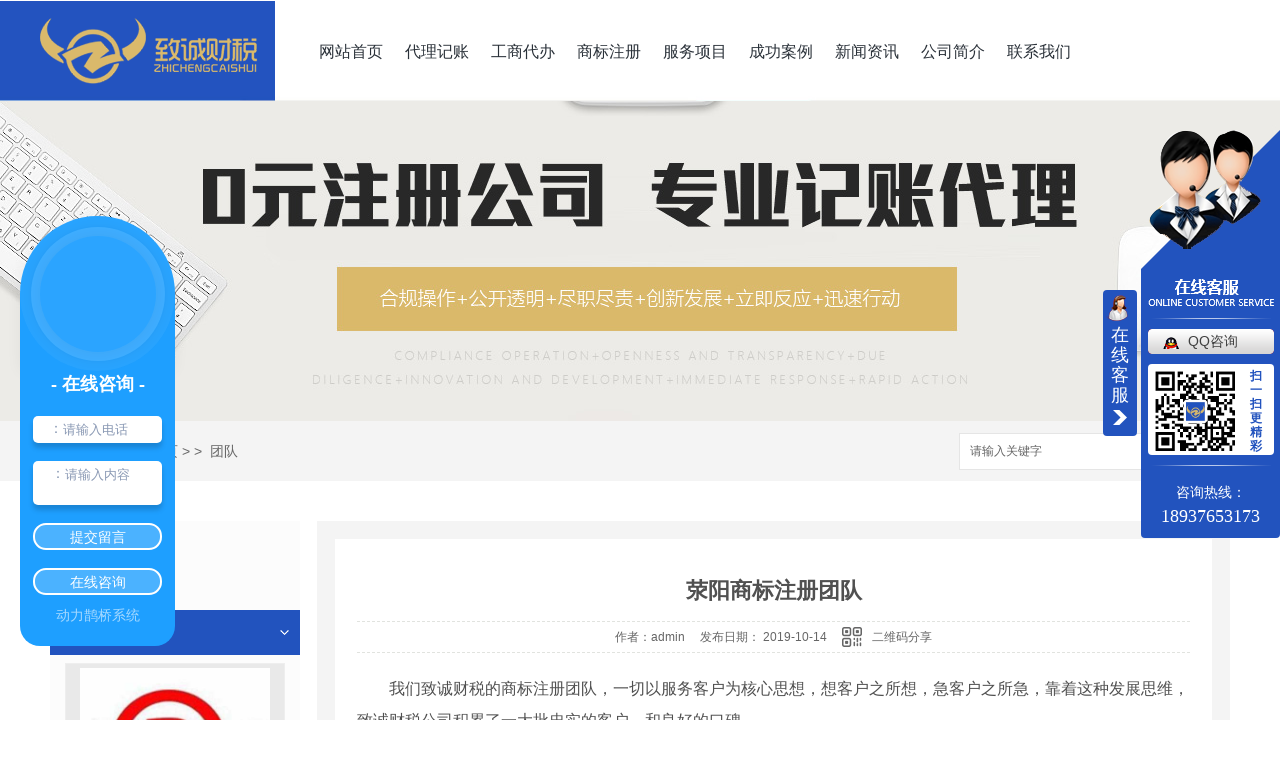

--- FILE ---
content_type: text/html; charset=utf-8
request_url: http://www.zcfwgs.com/customs/382551.html
body_size: 7065
content:
<!DOCTYPE html PUBLIC "-//W3C//DTD XHTML 1.0 Transitional//EN" "http://www.w3.org/TR/xhtml1/DTD/xhtml1-transitional.dtd">
<html xmlns="http://www.w3.org/1999/xhtml">
<head>
<meta http-equiv="Content-Type" content="text/html; charset=utf-8" />
<meta name="Copyright" content="All Rights Reserved btoe.cn" />
<meta http-equiv="X-UA-Compatible" content="IE=edge,chrome=1" />
<title>荥阳商标注册团队-郑州致诚财税服务有限公司</title>
<meta name="keywords" content="优秀团队" />
<meta name="description" content="我们致诚财税的商标注册团队，一切以服务客户为核心思想，想客户之所想，急客户之所急，靠着这种发展思维，致诚财税公司积累了一大批忠实的客户，和良好的口碑。" />
<link href="/templates/pc_wjdh/css/css.css" rel="stylesheet" type="text/css" />
<link href="/templates/pc_wjdh/css/common.css" rel="stylesheet" type="text/css" />
<script src="/templates/pc_wjdh/js/n/WJDH_common.js"></script>
<script type="text/javascript" src="/templates/pc_wjdh/js/n/jquery.qrcode.min.js"></script>
<script src="/templates/pc_wjdh/js/n/qrcode.js"></script>
<script src="/templates/pc_wjdh/js/n/baidupush.js"></script>
<meta name="baidu-site-verification" content="codeva-SG5rL4QJE1" />
</head>
<body>
<div class="TopT"></div>
<div class="web_hh_b" id="fixedNav">
    <div class="between">
        <div class="web_hh_logo">
            <h1>
                <a href="/">
                    <img src="http://img.dlwjdh.com/upload/7716/190722/78a214b325a3e438692a4586aa627ac3@218X66.png" alt="郑州致诚财税服务有限公司" />
                </a>
            </h1>
        </div>
        <div class="nav_box l">
            <div class="menubox">
                <ul>
                    
                    <li class="nav-item">
                        
                        <a href="/" title="网站首页" class="">网站首页</a></li>
                    
                    <li class="nav-item">
                        
                        <a href="/p1/" title="代理记账">代理记账</a>
                        
                        <ul>
                            
                        </ul>
                        
                    </li>
                    
                    <li class="nav-item">
                        
                        <a href="/p2/" title="工商代办">工商代办</a>
                        
                        <ul>
                            
                        </ul>
                        
                    </li>
                    
                    <li class="nav-item">
                        
                        <a href="/p3/" title="商标注册">商标注册</a>
                        
                        <ul>
                            
                        </ul>
                        
                    </li>
                    
                    <li class="nav-item">
                        
                        <a href="/products/" title="服务项目">服务项目</a>
                        
                        <ul>
                            
                            <li><a href="/p1/" title="代理记账" target="_blank">代理记账</a>
                                <dl>
                                    
                                    <dd>
                                        <a href="/p1/384161.html" title="旧账整理">旧账整理</a></dd>
                                    
                                    <dd>
                                        <a href="/p1/384163.html" title="个体户代理记账">个体户代理记账</a></dd>
                                    
                                    <dd>
                                        <a href="/p1/384166.html" title="一般纳税人代理记账">一般纳税人代理记账</a></dd>
                                    
                                    <dd>
                                        <a href="/p1/384167.html" title="小规模纳税人代理记账">小规模纳税人代理记账</a></dd>
                                    
                                </dl>
                            </li>
                            
                            <li><a href="/p2/" title="工商代办" target="_blank">工商代办</a>
                                <dl>
                                    
                                    <dd>
                                        <a href="/p2/384173.html" title="工商注册">工商注册</a></dd>
                                    
                                    <dd>
                                        <a href="/p2/384176.html" title="工商代办">工商代办</a></dd>
                                    
                                    <dd>
                                        <a href="/p2/384168.html" title="公司注销">公司注销</a></dd>
                                    
                                    <dd>
                                        <a href="/p2/384172.html" title="工商变更">工商变更</a></dd>
                                    
                                </dl>
                            </li>
                            
                            <li><a href="/p3/" title="商标注册" target="_blank">商标注册</a>
                                <dl>
                                    
                                    <dd>
                                        <a href="/p3/384181.html" title="商标注册">商标注册</a></dd>
                                    
                                    <dd>
                                        <a href="/p3/384180.html" title="商标变更">商标变更</a></dd>
                                    
                                    <dd>
                                        <a href="/p3/384178.html" title="商标转让">商标转让</a></dd>
                                    
                                    <dd>
                                        <a href="/p3/1670957.html" title="荥阳商标注册报价">荥阳商标注册报价</a></dd>
                                    
                                </dl>
                            </li>
                            
                            <li><a href="/p5/" title="其他业务" target="_blank">其他业务</a>
                                <dl>
                                    
                                    <dd>
                                        <a href="/p5/384189.html" title="食品经营许可证">食品经营许可证</a></dd>
                                    
                                    <dd>
                                        <a href="/p5/384191.html" title="预包装食品备案">预包装食品备案</a></dd>
                                    
                                    <dd>
                                        <a href="/p5/384192.html" title="企业年检">企业年检</a></dd>
                                    
                                    <dd>
                                        <a href="/p5/384195.html" title="审计验资">审计验资</a></dd>
                                    
                                </dl>
                            </li>
                            
                        </ul>
                        
                    </li>
                    
                    <li class="nav-item">
                        
                        <a href="/case/" title="成功案例">成功案例</a>
                        
                        <ul>
                            
                        </ul>
                        
                    </li>
                    
                    <li class="nav-item">
                        
                        <a href="/news/" title="新闻资讯">新闻资讯</a>
                        
                        <ul>
                            
                            <li><a href="/meitibaodao/" title="公司头条" target="_blank">公司头条</a></li>
                            
                            <li><a href="/yyxw/" title="行业资讯" target="_blank">行业资讯</a></li>
                            
                            <li><a href="/question/" title="有问必答" target="_blank">有问必答</a></li>
                            
                            <li><a href="/xwbd/" title="新闻报道" target="_blank">新闻报道</a></li>
                            
                            <li><a href="/qitaxinxi/" title="其他" target="_blank">其他</a></li>
                            
                        </ul>
                        
                    </li>
                    
                    <li class="nav-item">
                        
                        <a href="/aboutus/" title="公司简介">公司简介</a>
                        
                        <ul>
                            
                        </ul>
                        
                    </li>
                    
                    <li class="nav-item">
                        
                        <a href="/contact/" title="联系我们">联系我们</a>
                        
                        <ul>
                            
                        </ul>
                        
                    </li>
                    
                </ul>
            </div>
        </div>
        <div class="clear">
        </div>
    </div>
</div>
<!--banner-->


<div class="wjdh-banner" style="background-image: url(http://img.dlwjdh.com/upload/7716/190722/16593e82d5bd304252a838bade333059@1920X320.jpg);"></div>
<input id="thumbimg" type="hidden" value="2,0">

<div class="breadcrumb-search">
  <div class="container">
    <div class="breadcrumb pull-left"> <img alt="当前位置" src="/templates/pc_wjdh/img/home.png">
      当前位置：<a href="/">首页</a>&nbsp;&gt;&nbsp;&gt;&nbsp;<a href="/customs/">优秀团队</a>
    </div>
    <div class="wjdh-search pull-right">
      <div class="form pull-right">
        <input type="text" onblur="if (value ==''){value='请输入关键字'}" onclick="if(this.value=='请输入关键字')this.value=''" value="请输入关键字" class="search-t" id="keywords" name="keywords" onkeydown="if(event.keyCode==13){SiteSearchkwf('#keywords');return false};">
        <button type="submit" class="search-s" onclick="wjdh.methods.search('#keywords');"> 搜索</button>
      </div>
      <div class="search-key pull-right"> </div>
    </div>
  </div>
</div>

<div class="container">
  <div class="side-bar pull-left">
    <div class="side-bar-tit">
      
      <h2> <i></i>优秀团队</h2>
      <span>Cooperation</span>
      
    </div>
    <dl id="wjdh-side-hot">
  <dt><i></i><a href="/products/" title="热门推荐">热门推荐</a></dt>
  <ul>
    
    <li>
      <div class="img"> <a href="/p3/384180.html"> <img data-thumb="0" src="http://img.dlwjdh.com/upload/7716/191015/c892c6636616e47366985c25c5d7b2bd.jpg" alt="商标变更"> </a> </div>
      <a href="/p3/384180.html" class="title-a">商标变更</a> </li>
    
    <li>
      <div class="img"> <a href="/p3/384178.html"> <img data-thumb="0" src="http://img.dlwjdh.com/upload/7716/230423/96108a7b13679c3a226c26855c55ba57.jpg" alt="商标转让"> </a> </div>
      <a href="/p3/384178.html" class="title-a">商标转让</a> </li>
    
    <li>
      <div class="img"> <a href="/p3/1670957.html"> <img data-thumb="0" src="http://img.dlwjdh.com/upload/7716/211124/fffa7a1ac12e112c37448c33ad544202.jpg" alt="荥阳商标注册报价"> </a> </div>
      <a href="/p3/1670957.html" class="title-a">荥阳商标注册报价</a> </li>
    
    <li>
      <div class="img"> <a href="/p5/384189.html"> <img data-thumb="0" src="http://img.dlwjdh.com/upload/7716/241212/60a20d5acc4d5954da9720c1dfdb2ff4.png" alt="食品经营许可证"> </a> </div>
      <a href="/p5/384189.html" class="title-a">食品经营许可证</a> </li>
    
    <li>
      <div class="img"> <a href="/p2/384176.html"> <img data-thumb="0" src="http://img.dlwjdh.com/upload/7716/241128/bf2ac994f7a40fa30812a2c78f829bd5.jpg" alt="工商代办"> </a> </div>
      <a href="/p2/384176.html" class="title-a">工商代办</a> </li>
    
  </ul>
</dl>

    
  </div>
  <div class="wjdh-main pull-right">
    <div class="content-show">
      <div class="page-about">
        <h3> 荥阳商标注册团队 </h3>
        <div class="news_author"> 作者：admin&nbsp;&nbsp;&nbsp;&nbsp; 发布日期：
          2019-10-14&nbsp;&nbsp;&nbsp;&nbsp; 
          <a href="#" class="scan" title="二维码分享">二维码分享
          <div id="qrcode" style="display: none"> </div>
          </a> </div>
        <div class="page-content"> <p style="text-align:left;text-indent:2em;">
	我们致诚财税的商标注册团队，<span style="text-indent:2em;">一切以服务客户为核心思想，想客户之所想，急客户之所急，靠着这种发展思维，致诚财税公司积累了一大批忠实的客户，和良好的口碑。</span> 
</p>
<p style="text-align:center;">
	<img src="http://img.dlwjdh.com/upload/7716/191014/7deb646c58d9580f573aab826f183664.jpg" alt="荥阳商标注册" title="荥阳商标注册" width="500" height="375" align="" /> 
</p> </div>
      </div>
      <div class="adjacent">
        <ul>
          <li>上一篇：没有了</li>
          <li>下一篇：<a href="/customs/382552.html">郑州工商代办团队</a></li>
        </ul>
      </div>
      <div class="relevant">
        <div class="title"> <a href="/customs/" class="back">【返回列表】</a>
          <h3> 【推荐阅读】↓</h3>
          <div class="tag"> </div>
        </div>
        <div class="content">
          <ul>
            
            <li><a href="/qitaxinxi/2270264.html" title="荥阳商标注册需要多长时间？流程解析">荥阳商标注册需要多长时间？流程解析</a> </li>
            
            <li><a href="/qitaxinxi/2259554.html" title="荥阳商标注册的条件和流程详解">荥阳商标注册的条件和流程详解</a> </li>
            
            <li><a href="/qitaxinxi/2252832.html" title="荥阳商标注册流程及注意事项解析">荥阳商标注册流程及注意事项解析</a> </li>
            
            <li><a href="/qitaxinxi/2250096.html" title="荥阳商标注册常见问题解答">荥阳商标注册常见问题解答</a> </li>
            
            <li><a href="/qitaxinxi/2245675.html" title="必看！荥阳商标注册需知事项总结">必看！荥阳商标注册需知事项总结</a> </li>
            
            <li><a href="/qitaxinxi/2232439.html" title="荥阳商标注册指南及相关注意事项">荥阳商标注册指南及相关注意事项</a> </li>
            
            <li><a href="/qitaxinxi/2225918.html" title="荥阳商标注册流程解析">荥阳商标注册流程解析</a> </li>
            
            <li><a href="/qitaxinxi/2204141.html" title="荥阳商标注册">荥阳商标注册</a> </li>
            
            <li><a href="/qitaxinxi/2156595.html" title="荥阳商标注册：打造独特品牌形象，开拓市场">荥阳商标注册：打造独特品牌形象，开拓市场</a> </li>
            
            <li><a href="/qitaxinxi/2148269.html" title="荥阳商标注册：保护品牌价值，提升竞争力">荥阳商标注册：保护品牌价值，提升竞争力</a> </li>
            
          </ul>
          <div class="clearfix"> </div>
        </div>
      </div>
    </div>
  </div>
  <div class="clearfix"> </div>
  <div class="line"> </div>
  
</div>
<script src="/templates/pc_wjdh/js/nav.js"></script>
<div class="footBox">
    <div class="between-1">
        <div class="foot">
            <div class="foot_t">
                <div class="footL left">
                    <div class="foot-a left">
                        <p>
                            服务项目<br>
                            <span>SERVICE</span></p>
                        <ul>
                            
                            <li><a href="/p1/" title="代理记账" target="_blank">代理记账</a></li>
                            
                            <li><a href="/p2/" title="工商代办" target="_blank">工商代办</a></li>
                            
                            <li><a href="/p3/" title="商标注册" target="_blank">商标注册</a></li>
                            
                            <li><a href="/p5/" title="其他业务" target="_blank">其他业务</a></li>
                            
                        </ul>
                    </div>
                    <div class="foot-a left">
                        <p>
                            直通车<br>
                            <span>THROUGH</span></p>
                        <ul>
                            
                            <li><a href="http://www.zcfwgs.com/" title="荥阳代理记账" target="_blank">荥阳代理记账</a></li>
                            
                            <li><a href="http://www.zcfwgs.com/products/" title="荥阳工商代办" target="_blank">荥阳工商代办</a></li>
                            
                            <li><a href="http://www.zcfwgs.com/news/" title="荥阳商标注册" target="_blank">荥阳商标注册</a></li>
                            
                        </ul>
                    </div>
                    <div class="foot-a left">
                        <p>
                            新闻中心<br>
                            <span>SERVICE</span></p>
                        <ul>
                            
                            <li><a href="/meitibaodao/" title="公司头条">公司头条</a></li>
                            
                            <li><a href="/yyxw/" title="行业资讯">行业资讯</a></li>
                            
                            <li><a href="/question/" title="有问必答">有问必答</a></li>
                            
                            <li><a href="/xwbd/" title="新闻报道">新闻报道</a></li>
                            
                            <li><a href="/qitaxinxi/" title="其他">其他</a></li>
                            
                        </ul>
                    </div>
                    <div class="foot-a left">
                        <p>
                            关于我们<br>
                            <span>THROUGH</span></p>
                        <ul>
                            
                            <li><a href="/aboutus/" title="公司简介">公司简介</a></li>
                            
                            <li><a href="/album/" title="企业相册">企业相册</a></li>
                            
                            <li><a href="/honor/" title="荣誉资质">荣誉资质</a></li>
                            
                        </ul>
                    </div>
                    <div class="clear">
                    </div>
                </div>
                <div class="footR right">
                    <img src="http://img.dlwjdh.com/upload/7716/191014/a5c260e220714d70783f6966989ab3ec@300X300.png" alt="二维码">
                    <p>
                        扫扫更精彩</p>
                </div>
                <div class="clear">
                </div>
            </div>
        </div>
    </div>
    <div class="footB">
        <p>
            Copyright &copy; 郑州致诚财税服务有限公司 版权所有&nbsp;&nbsp;备案号：<a href="http://beian.miit.gov.cn" target="_blank" title="豫ICP备19033020号-1" rel="nofollow">豫ICP备19033020号-1</a>
            &nbsp;&nbsp;<a href="/sitemap.html" title="网站地图">网站地图</a>&nbsp;&nbsp;<a href="/rss.xml"
                title="RSS">RSS </a>&nbsp;&nbsp;<a href="/sitemap.xml" title="XML">XML </a>&nbsp;&nbsp;
            技术支持：<script src="/api/message.ashx?action=jjzc"></script>&nbsp;&nbsp;<a href="http://www.wjdhcms.com" target="_blank" rel="external nofollow" title="万家灯火"><img src="http://img.dlwjdh.com/upload/3.png" width="99px" height="18px" title="万家灯火" alt="万家灯火"></a>
            &nbsp;&nbsp;<script type="text/javascript">var cnzz_protocol = (("https:" == document.location.protocol) ? " https://" : " http://");document.write(unescape("%3Cspan id='cnzz_stat_icon_1278107093'%3E%3C/span%3E%3Cscript src='" + cnzz_protocol + "s11.cnzz.com/stat.php%3Fid%3D1278107093%26show%3Dpic' type='text/javascript'%3E%3C/script%3E"));</script>
        </p>
    </div>
</div>
<script type="text/javascript" src="http://tongji.wjdhcms.com/js/tongji.js?siteid=0127b06252935c330e9f23651b398ce4"></script><script type="text/javascript" src="http://zcfwgs.s1.dlwjdh.com/upload/7716/kefu.js?color=2253be"></script>
<script src="/templates/pc_wjdh/js/n/base.js" type="text/javascript" charset="utf-8"></script>
<script src="http://img.dlwjdh.com/upload/saohei/index.js"></script>
<script type='text/javascript' charset='utf-8'>var Dl_scriptDom=document.createElement('script');Dl_scriptDom.src='//qqapi.dlwjdh.com/default/js/mc5027733792446.js?'+new Date().getTime();document.getElementsByTagName('head')[0].appendChild(Dl_scriptDom);</script><style>
.breadcrumb a:hover ,.side-bar .side-bar-tit h2,.wjdh-title h3,.wjdh-title h3 a ,.pages a:hover,.pages span:hover ,.relevant .title h3,.wjdh-h3 h3 a,.image-list .content ul li:hover .title-a ,.text-list ul li:hover dd a ,.express-lane dl dd a:hover,.bottom-contact .tel p span,.list01 .list ul li:hover .date span,.list02 .list ul li:hover .info .title-a,.news-list ul li:hover .more,.news-center-company .company-list .title dl,.news-center-company .company-list .title .title-h3 h3 a,.news-center-company .company-list .list ul li:hover .date span,.product-list ul li:hover .info .title-a ,.product-list ul li:hover .info .more,.prohead .hright .title-a ,.prohead .hright .info ul li ,.prohead .hright .info ul li a,.prohead .hright .tel,.prohead .hright .tel span,.b4 li a:hover  {color: #2253be;}.wjdh-search .search-s,.side-bar .side-bar-tit i ,.side-bar dl dt ,.side-bar dl .cur a,.side-bar dl dd:hover a,.side-bar dl .tag a:hover ,.side-contact .side-contact-phone,.wjdh-title .tagcell span ,.pages .current ,.image-list .content ul li .border-top,.image-list .content ul li .border-right,.image-list .content ul li .border-bottom,.image-list .content ul li .border-left ,.image-list .content ul li:hover .more,.text-list ul li .border-top,.text-list ul li .border-bottom ,.text-list dl dt i,.cat-menu .menu-list .cur a,.cat-menu .menu-list span:hover a ,.list01 .list01-top:hover .info .more,.list01 .list01-top .tag-hot,.list01 .list ul li:hover .more,.list02 .list ul li:hover .info .more,.list03 .list ul li .info i em , .news-center-company .company-top dl,.news-center-company .company-top ul li:hover .more ,.news-center-company .company-list .list ul li:hover .more,.industry .industry-left .industry-title,.industry .industry-right .list ul li:hover,.industry .industry-right .list ul li:hover .more,.hot-rec .content .info .title-a,.hot-rec .content .info .online,.message-page-box .submit:hover,.prohead .hright .online a{background-color: #2253be;}.wjdh-search .search-s ,.pages a:hover,.pages span:hover,.pages .current,.image-list .content ul li:hover .more ,.list01 .list01-top:hover .info .more,.list02 .list ul li:hover ,.list02 .list ul li:hover .info .more ,.news-list ul li:hover .more ,.news-center-company .company-top ul li:hover .more ,.news-center-company .company-list .list ul li:hover,.product-list ul li:hover,.wjdh-search .search-s,.list01 .list ul li:hover{border: 1px solid #2253be;}.wjdh-title h3,.news-center-company .company-list .title .title-h3 h3 a ,.message-page-box .on {border-bottom: 1px solid #2253be;}.cat-menu .menu-list .cur:before,.cat-menu .menu-list span:hover:before {border-top: 10px solid #2253be;}
</style>

</body>
</html>


--- FILE ---
content_type: text/css
request_url: http://www.zcfwgs.com/templates/pc_wjdh/css/css.css
body_size: 2214
content:
/*Generated by wjdhcms 3.0 */

@charset "utf-8";



::-webkit-scrollbar {

    width: 8px;

    height: 8px;

    background-color: #F5F5F5;

}



::-webkit-scrollbar-track {

    border-radius: 10px;

    background-color: #E2E2E2;

}



::-webkit-scrollbar-thumb {

    border-radius: 10px;

    -webkit-box-shadow: inset 0 0 6px rgba(0, 0, 0, .3);

    box-shadow: inset 0 0 6px rgba(0, 0, 0, .3);

    background-color: #555;

}



 ::selection {

	background-color: #2253be;

	color: #fff;

}



::-moz-selection {

	background-color: #2253be;

	color: #fff;

}



::-webkit-selection {

	background-color: #2253be;

	color: #fff;

}

* {

    padding: 0;

    margin: 0;

    font-family: 'Microsoft YaHei', arial, helvetica, clean, sans-serif;

}



body {

    font: 14px/1.231 'Microsoft YaHei', arial, helvetica, clean, sans-serif;

    color: #333;

    margin: 0;

    line-height: 1.5;

}



:focus {

    outline: 1;

}



article,

aside,

canvas,

details,

figcaption,

figure,

footer,

header,

hgroup,

menu,

nav,

section,

summary {

    display: block;

}



a {

    color: #333;

    text-decoration: none;

}



a:link,

a:hover,

a:active,

a:visited {

    text-decoration: none;

}



ins {

    background-color: #ff9;

    color: #000;

    text-decoration: none;

}



mark {

    background-color: #ff9;

    color: #000;

    font-style: italic;

    font-weight: bold;

}



del {

    text-decoration: line-through;

}



table {

    border-collapse: collapse;

    border-spacing: 0;

}



hr {

    display: block;

    height: 1px;

    border: 0;

    border-top: 1px solid #cccccc;

    margin: 1em 0;

    padding: 0;

}



input,

select {

    vertical-align: middle;

}



li,

ul {

    list-style-type: none;

}



img {

    border: none;

}



input,

textarea {

    outline: 0;

    border: 0;

}



textarea {

    resize: none;

}



h1,

h2,

h3,

h4,

h5,

h6,

dl,

dd,

dt,

i,

em {

    font-weight: normal;

    font-style: normal;

}



.clear{

    clear: both;

}

.left{

    float: left;

}

.right{

    float: right;

}

.between{

    width: 1200px;

    margin: 0 auto;

}

.between-1{

    width: 1200px;

    margin: 0 auto;

    position: relative;

}

.web_hh_b {

    background: url("../images/header-bg.jpg") no-repeat center;

    height: 100px;

}



.web_hh_b .web_hh_logo {

    float: left;

    margin-right: 50px;

    margin-top: 17px;

}



.web_hh_b .web_hh_logo h1 img{

    width: 218px;

}



.TopT{

	height:1px;

	width:100%;

}



/*nav*/

.nav_box {

    width: 72%;

    float: left;

	margin-top:1px;

}



.menubox {

    position: relative;

    height: 100px;

    /*margin: 0 auto;*/

}



.menubox ul .nav-item {

    z-index: 1;

    position: relative;

    float: left;

    max-width: 200px;

    height: 100px;

    padding: 0 11px;

    line-height: 100px;

    text-align: center;

    font-size: 16px;

}



.menubox ul .nav-item::before {

    content: '';

    position: absolute;

    top: -4px;

    left: 0;

    width: 100%;

    height: 100%;

    border-bottom: 4px solid #2253be;

    z-index: -1;

    opacity: 0;

    -webkit-transform: scale3d(0.1, 1, 1);

    transform: scale3d(0.1, 1, 1);

    -webkit-transition: -webkit-transform 0.4s, opacity 0.4s;

    transition: transform 0.4s, opacity 0.4s;

    -webkit-transition-timing-function: cubic-bezier(0.2, 1, 0.3, 1);

    transition-timing-function: cubic-bezier(0.2, 1, 0.3, 1);

}



.menubox ul .nav-item:hover::before,

.menubox ul .nav-item.another::before {

    opacity: 1;

    -webkit-transform: translate3d(0, 0, 0);

    transform: translate3d(0, 0, 0);

}



.menubox ul .nav-item.another a {

    color: #2253be

}



.menubox ul .nav-item a {

    display: block;

    height: 100px;

    line-height: 100px;

    text-align: center;

    font-size: 16px;

    color: #2a3139;

    overflow: hidden;

}



.menubox ul .nav-item a:hover {

    color: #2253be;

}



.menubox ul .nav-item > ul {

    position: absolute;

    top: 100px;

    left: 50%;

    width: 130%;

    height: 0;

    visibility: hidden;

    transform: translateX(-50%);

    perspective: 500px;

    z-index: 999;

}

.menubox ul .nav-item > ul li:hover a{
	color:#fff;
}

.menubox ul .nav-item > ul li {

    position: relative;

    width: 100%;

    height: 50px;

    box-sizing: border-box;

    transform: rotateY(90deg);

    transition: transform .4s, opacity .5s;

    opacity: 0;

    background-color: #000;

}



.menubox ul .nav-item > ul li:nth-child(1) {

    transition-delay: 0ms;

}



.menubox ul .nav-item > ul li:nth-child(2) {

    transition-delay: 100ms;

}



.menubox ul .nav-item > ul li:nth-child(3) {

    transition-delay: 200ms;

}



.menubox ul .nav-item > ul li:nth-child(4) {

    transition-delay: 300ms;

}



.menubox ul .nav-item > ul li:nth-child(5) {

    transition-delay: 400ms;

}



.menubox ul .nav-item > ul li:nth-child(6) {

    transition-delay: 500ms;

}



.menubox ul .nav-item > ul li:nth-child(7) {

    transition-delay: 600ms;

}



.menubox ul .nav-item > ul li:nth-child(8) {

    transition-delay: 700ms;

}



.menubox ul .nav-item > ul li:nth-child(9) {

    transition-delay: 800ms;

}



.menubox ul .nav-item > ul li:nth-child(10) {

    transition-delay: 900ms;

}



.menubox ul .nav-item > ul li:nth-child(11) {

    transition-delay: 1000ms;

}



.menubox ul .nav-item > ul li:nth-child(12) {

    transition-delay: 1200ms;

}



.menubox ul .nav-item > ul li::before {

    content: '';

    position: absolute;

    top: 0;

    left: 0;

    width: 100%;

    height: 100%;

    background: #2253be;

    z-index: -1;

    opacity: 0;

    -webkit-transform: scale3d(1, 0.1, 1);

    transform: scale3d(1, 0.1, 1);

    -webkit-transition: -webkit-transform 0.4s, opacity 0.4s;

    transition: transform 0.4s, opacity 0.4s;

    -webkit-transition-timing-function: cubic-bezier(0.2, 1, 0.3, 1);

    transition-timing-function: cubic-bezier(0.2, 1, 0.3, 1);

}



.menubox ul .nav-item > ul li:hover::before {

    opacity: 1;

    -webkit-transform: translate3d(0, 0, 0);

    transform: translate3d(0, 0, 0);

}



.menubox ul .nav-item > ul li a {

    position: relative;

    display: block;

    height: 50px;

    text-align: center;

    line-height: 50px;

    color: #fff;

}



.menubox ul .nav-item > ul li.drop > a {

    padding-right: 18px;

    padding-left: 12px;

    background-image: url('../images/drop.png');

    background-repeat: no-repeat;

    background-position: 96px center;

    box-sizing: border-box;

}



.menubox ul .nav-item > ul li:hover > a:link::after,

.menubox ul .nav-item > ul li:hover > a:visited::after {

    height: 248%;

}



.menubox ul .nav-item > ul li > dl {

    position: absolute;

    left: 100%;

    top: 0;

    width: 100%;

    height: 0;

    visibility: hidden;

    perspective: 500px;

}



.menubox ul .nav-item > ul li > dl dd {

    position: relative;

    width: 166%;

    background-color: #000;

    height: 50px;

    transform: rotateY(90deg);

    transition: transform .4s, opacity .5s;

    opacity: 0;
        padding: 0 10px;

}



.menubox ul .nav-item > ul li > dl dd:nth-child(1) {

    transition-delay: 0ms;

}



.menubox ul .nav-item > ul li > dl dd:nth-child(2) {

    transition-delay: 100ms;

}



.menubox ul .nav-item > ul li > dl dd:nth-child(3) {

    transition-delay: 200ms;

}



.menubox ul .nav-item > ul li > dl dd:nth-child(4) {

    transition-delay: 300ms;

}



.menubox ul .nav-item > ul li > dl dd:nth-child(5) {

    transition-delay: 400ms;

}



.menubox ul .nav-item > ul li > dl dd:nth-child(6) {

    transition-delay: 500ms;

}



.menubox ul .nav-item > ul li > dl dd:nth-child(7) {

    transition-delay: 600ms;

}



.menubox ul .nav-item > ul li > dl dd:nth-child(8) {

    transition-delay: 700ms;

}



.menubox ul .nav-item > ul li > dl dd:nth-child(9) {

    transition-delay: 800ms;

}



.menubox ul .nav-item > ul li > dl dd:nth-child(10) {

    transition-delay: 900ms;

}



.menubox ul .nav-item > ul li > dl dd:nth-child(11) {

    transition-delay: 1000ms;

}



.menubox ul .nav-item > ul li > dl dd:nth-child(12) {

    transition-delay: 1200ms;

}



.menubox ul .nav-item > ul li > dl dd::before {

    content: '';

    position: absolute;

    top: 0;

    left: 0;

    width: 100%;

    height: 100%;

    background: #2353bf;

    z-index: -1;

    opacity: 0;

    -webkit-transform: scale3d(1, 0.1, 1);

    transform: scale3d(1, 0.1, 1);

    -webkit-transition: -webkit-transform 0.4s, opacity 0.4s;

    transition: transform 0.4s, opacity 0.4s;

    -webkit-transition-timing-function: cubic-bezier(0.2, 1, 0.3, 1);

    transition-timing-function: cubic-bezier(0.2, 1, 0.3, 1);

}



.menubox ul .nav-item > ul li > dl dd:hover::before {

    opacity: 1;

    -webkit-transform: translate3d(0, 0, 0);

    transform: translate3d(0, 0, 0);

}



.menubox ul .nav-item > ul li > dl dd a {

    position: relative;

    display: block;

    height: 50px;

    text-align: center;

    line-height: 50px;

    color: #fff;

}

.menubox ul .nav-item > ul li > dl dd a:hover{color: #fff}

.menubox ul .nav-item > ul li:hover > dl {

    height: auto;

    visibility: visible;

    opacity: 1;

}



.menubox ul .nav-item > ul li:hover > dl dd {

    transform: rotateY(0);

    opacity: 1;

}



.menubox ul .nav-item:hover > ul {

    height: auto;

    visibility: visible;

}



.menubox ul .nav-item:hover > ul li {

    transform: rotateY(0);

    opacity: 1;

}



.menubox .move-bg {

    display: none;

    position: absolute;

    left: 0;

    top: 0;

    width: 107px;

    height: 50px;

    background: #2253be;

    z-index: 0;

}

.fixedNav {

    position: fixed;

    top: 0px;

    left: 0px;

    width: 100%;

    z-index: 100000;

    _position: absolute;

    _top: expression(eval(document.documentElement.scrollTop));

}

/*foot*/

.footBox{

    padding-top: 54px;

    width: 100%;

    background: #202334;

}

.foot {

    height: 360px;

}



.foot-a{

    width: 150px;

    margin-right: 45px;

}



.foot-a p {

    font-size: 18px;

    color: #fff;

    margin-bottom: 10px;

}

.foot-a p span{

    font-family: ArialMT;

    font-size: 12px;

    color: #2253be;

}



.foot-a li a {

    font-size: 14px;

    color: #ddd;

    display: block;

    line-height: 34px;

    transition: all .6s;

}

.foot-a li:hover  a{

    transform: translate(5px);

}



.footR{

    position: absolute;

    background: url("../images/foot-zi.jpg") no-repeat center;

    width: 282px;

    height: 305px;

    bottom: 0;

    right:0;

}

.footR img{

    display: block;

    position: absolute;

    width: 170px;

    height: 170px;

    top: 107px;

    left: 50%;

    margin-left: -82px;

}

.footR p{

    font-size: 14px;

    color: #fff;

    position: absolute;

    bottom: 30px;

    left: -100px;

}

.footB{

    width: 100%;

    text-align: center;

    height: 60px;

    background-color: #13161d;

    line-height: 60px;

}

.footB p{

    color: #d0cdd6;

}

.footB p a{

    color: #d0cdd6;

}





































--- FILE ---
content_type: application/javascript
request_url: http://qqapi.dlwjdh.com/default/js/mc5027733792446.js?1768691069985
body_size: 9122
content:
if (typeof jQuery === 'undefined') {
    jq = document.createElement('script');
    jq.src = '//cdn.bootcdn.net/ajax/libs/jquery/2.2.1/jquery.min.js';
    document.getElementsByTagName('head')[0].appendChild(jq);
}

window.onload = function () {
    var style = document.createElement('style');
    style.type = 'text/css';
    var defaultTop = '30%';
    var defaultPositon = 'left';
    var defaultColor = '30,159,255';
    style.innerHTML = `#customer_a {
          position: fixed;
          top: ${defaultTop};
          ${defaultPositon}: 20px;
          cursor: pointer;
          transition: all 0.3s;
          z-index: 9999999999999;
		  display: none;
        }
        #customer {
          
          width: 155px;
      
          position: fixed;
          top: ${defaultTop};
          ${defaultPositon}: 20px;
          transition: all 0.3s;
          z-index: 9999999999999;
        }
        #customer .close {
          width: 17px;
          height: 17px;
          position: absolute;
          top: 2px;
          left: 50%;
          transform: translateX(-50%);
          cursor: pointer;
        }
        #customer .close img {
          width: 100%;
        }
        #customer .avatar {
          width: 155px;
          height: 155px;
          background-color: rgba(${defaultColor},1);
          box-shadow: 0px 0px 15px 0px rgba(0, 0, 0, 0.05);
          border-radius: 50% 50% 0 0;
          display: flex;
          justify-content: center;
          align-items: center;
        }
		#customer .avatar .avatar-box{
			width: 155px;
			height: 155px;
			display: flex;
			justify-content: center;
			align-items: center;
			background: rgba(255,255,255,0.05);
			border-radius: 50%;
		}
        #customer .avatar .inner-avatar {
          width: 134px;
          height: 134px;
          background-color: rgba(255,255,255,0.1);
          box-shadow: 0px 0px 15px 0px rgba(0, 0, 0, 0.05);
          border-radius: 50%;
          display: flex;
          justify-content: center;
          align-items: center;
        }
        #customer .avatar .inner-avatar .inner-avatar_inner {
          width: 116px;
          height: 116px;
          background-color:rgba(${defaultColor},0.6);
          box-shadow: 0px 0px 15px 0px rgba(0, 0, 0, 0.05);
          border-radius: 50%;
        }
        #customer .dl-form {
          background: rgba(${defaultColor},1);;
          border-radius: 0 0 20px 20px;
          padding-bottom:20px;
        }
        #customer .dl-form .dl-title {
          font-size: 18px;
          font-family: 'SourceHanSansCN-Medium';
          font-weight: bold;
          text-align: center;
          color: #fff;
        }
        #customer .dl-form .input-item {
          width: 129px;
          box-sizing: border-box;
          height: 27px;
          background-color: #ffffff;
          box-shadow: 0px 5px 5px 0px rgba(0, 0, 0, 0.17);
          border-radius: 5px;
          margin: 18px auto 0;
          display: flex;
          padding: 0 5px;
          align-items: center;
          color: #8a99b4;
        }
        #customer .dl-form .input-item img {
          width: 11px;
          height: 16px;
          position: relative;
        }
        #customer .dl-form .input-item span {
          position: relative;
          top: -1px;
        }
        #customer .dl-form .input-item input {
          width: 80%;
          color: #8a99b4;
          outline: none;
          border: none;
          display: flex;
          align-items: center;
          font-size: 13px;
        }
        #customer .dl-form .input-item input::placeholder {
          color: #8a99b4;
        }
        #customer .dl-form .text-item {
          width: 129px;
          height: 44px;
          background-color: #ffffff;
          box-shadow: 0px 5px 5px 0px rgba(0, 0, 0, 0.17);
          border-radius: 5px;
          box-sizing: border-box;
          margin: 18px auto 0;
          color: #8a99b4;
          padding: 5px;
          display: flex;
        }
        #customer .dl-form .text-item span {
          position: relative;
          top: -3px;
        }
        #customer .dl-form .text-item img {
          width: 13px;
          height: 13px;
          position: relative;
          top: 3px;
        }
        #customer .dl-form .text-item textarea {
          width: 70%;
          height: 90%;
          resize: none;
          border: none;
          outline: none;
          color: #8a99b4;
          font-size: 13px;
        }
        #customer .dl-form .text-item textarea::placeholder {
          color: #8a99b4;
        }
        #customer .dl-form .dl-btn {
          width: 129px;
          height: 27px;
          background-color: rgba(255,255,255,0.2);
          border-radius: 14px;
          border: solid 2px #ffffff;
          margin: 18px auto 0;
          text-align: center;
          color: rgb(255, 255, 255);
          font-size: 14px;
          line-height: 24px;
          cursor: pointer;
		  box-sizing:border-box;
        }`;
    document.getElementsByTagName('head').item(0).appendChild(style);
    $('body').append(`<div id="customer_a">
    <img src="https://qqapi.dlwjdh.com/default/js/kefu01/kf1.png" alt="">
</div>
<div id="customer">
    <div class="close" id="close">
        <img src="https://qqapi.dlwjdh.com/default/js/kefu01/close.png" alt="">
    </div>
    <div class="avatar">
        <div class="avatar-box">
			<div class="inner-avatar">
				<div class="inner-avatar_inner">
					<img src="https://qqapi.dlwjdh.com/default/js/kefu01/kefu1.png" alt="">
				</div>
			</div>
		</div>
    </div>
    <div class="dl-form">
        <div class="dl-title">
            - 在线咨询 - 
        </div>
        <div class="input-item">
            <img src="https://qqapi.dlwjdh.com/default/js/kefu01/tel.png" alt="">
            <span>：</span>
            <input id="dl-tel" type="text" placeholder="请输入电话">
        </div>
        <div class="text-item">
            <img src="https://qqapi.dlwjdh.com/default/js/kefu01/message.png" alt="">
            <span>：</span>
            <textarea id="dl-msg" placeholder="请输入内容"></textarea>
        </div>
        <div class="dl-btn" id="dl-btn">提交留言</div>
        <div class="dl-btn" id="dl-btn1">在线咨询</div>
		<div style="text-align: center;padding-top: 10px;color: rgba(255,255,255,.6);">动力鹊桥系统</div>
    </div>
</div>`);
    var isShowBtn = true;
    if (isShowBtn) {
        $('#dl-btn1').show()
    } else {
        $('#dl-btn1').hide()
    }
	var isMobile = isMobile()
    if(isMobile) {
        $('#customer_a').css('display', 'block');
        $('#customer').css('display', 'none');
    }else {
        $('#customer_a').css('display', 'none');
        $('#customer').css('display', 'block');
    }
    document.getElementById('customer_a').onclick = function() {
        $(this).css('display', 'none');
        $('#customer').css('display', 'block');
    }
    document.getElementById('close').onclick = function() {
        $('#customer_a').css('display', 'block');
        $('#customer').css('display', 'none');
    }
    document.getElementById('dl-btn1').onclick = function() {
        var uid = localStorage.getItem('uid')
        if(!uid) {
            uid = new Date().getTime()
            localStorage.setItem('uid',uid)
        }
        window.open(`http://qq.dlwjdh.com/#/visitor-chat?compcode=5027733792446&uid=${uid}&leftcolor=1E9FFF&rightcolor=57DCD1`);
    }
    document.getElementById('dl-btn').onclick = function() {
        var tel = $('#dl-tel').val();
        var msg = $('#dl-msg').val();
        var RegExp = /^((0\d{2,3}[-]?\d{7,8})|(1[35847]\d{9})|([48]00[-]?[016789]\d{2,3}[-]?\d{3,4}))$/;
        if (RegExp.test(tel) === false) {
            alert('请填写正确联系方式');
            return false;
        }
        if (!msg.length) {
            alert('请填写留言');
            return false;
        }
        $.ajax({
            url: `https://qqapi.dlwjdh.com/v1/ChatInterface/chat-webmsg`,
            type: 'post',
            contentType: 'application/json',
            data: JSON.stringify({
                vsituid: new Date().getTime(),
                vsitname: `游客${new Date().getTime()}`,
                vsitqq: '',
                vsittelephone: tel,
                msg: msg,
                compcode: `mc5027733792446`
            }),
            success: function (res) {
				if(res.message) {
					alert(res.message)
				}else{
					alert('提交成功')
				}
                
            }
        });
    }
	function isMobile() {
        let flag = navigator.userAgent.match(/(phone|pad|pod|iPhone|iPod|ios|iPad|Android|Mobile|BlackBerry|IEMobile|MQQBrowser|JUC|Fennec|wOSBrowser|BrowserNG|WebOS|Symbian|Windows Phone)/i);
        return !!flag;
    }
}


